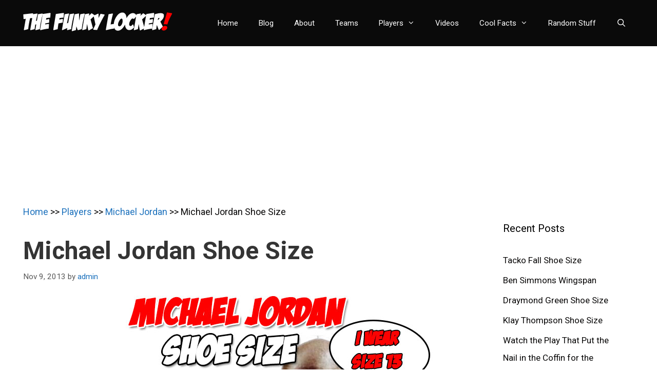

--- FILE ---
content_type: text/html; charset=UTF-8
request_url: https://www.thefunkylocker.com/michael-jordan-shoe-size
body_size: 14182
content:
<!DOCTYPE html>
<html lang="en-US">
<head>
	<meta charset="UTF-8">
	<meta name='robots' content='index, follow, max-image-preview:large, max-snippet:-1, max-video-preview:-1' />
	<style>img:is([sizes="auto" i], [sizes^="auto," i]) { contain-intrinsic-size: 3000px 1500px }</style>
	<meta name="viewport" content="width=device-width, initial-scale=1">
	<!-- This site is optimized with the Yoast SEO plugin v25.5 - https://yoast.com/wordpress/plugins/seo/ -->
	<title>Michael Jordan Shoe Size- What Size Sneakers Does Jordan Wear?</title>
	<meta name="description" content="If you want to know how big Michael Jordan&#039;s feet are or his shoe size, then you need to take a look at this article real quick to get your answer." />
	<link rel="canonical" href="https://www.thefunkylocker.com/michael-jordan-shoe-size" />
	<meta name="twitter:label1" content="Written by" />
	<meta name="twitter:data1" content="admin" />
	<meta name="twitter:label2" content="Est. reading time" />
	<meta name="twitter:data2" content="1 minute" />
	<script type="application/ld+json" class="yoast-schema-graph">{"@context":"https://schema.org","@graph":[{"@type":"Article","@id":"https://www.thefunkylocker.com/michael-jordan-shoe-size#article","isPartOf":{"@id":"https://www.thefunkylocker.com/michael-jordan-shoe-size"},"author":{"name":"admin","@id":"https://www.thefunkylocker.com/#/schema/person/50d3ffa67e15d8c00324ac0957e9f333"},"headline":"Michael Jordan Shoe Size","datePublished":"2013-11-09T18:00:56+00:00","dateModified":"2014-05-12T20:30:48+00:00","mainEntityOfPage":{"@id":"https://www.thefunkylocker.com/michael-jordan-shoe-size"},"wordCount":138,"commentCount":0,"publisher":{"@id":"https://www.thefunkylocker.com/#organization"},"image":{"@id":"https://www.thefunkylocker.com/michael-jordan-shoe-size#primaryimage"},"thumbnailUrl":"https://www.thefunkylocker.com/wp-content/uploads/michael-jordan-shoe-size.jpg","keywords":["shoe size"],"articleSection":["Michael Jordan","Shoe Size"],"inLanguage":"en-US","potentialAction":[{"@type":"CommentAction","name":"Comment","target":["https://www.thefunkylocker.com/michael-jordan-shoe-size#respond"]}]},{"@type":"WebPage","@id":"https://www.thefunkylocker.com/michael-jordan-shoe-size","url":"https://www.thefunkylocker.com/michael-jordan-shoe-size","name":"Michael Jordan Shoe Size- What Size Sneakers Does Jordan Wear?","isPartOf":{"@id":"https://www.thefunkylocker.com/#website"},"primaryImageOfPage":{"@id":"https://www.thefunkylocker.com/michael-jordan-shoe-size#primaryimage"},"image":{"@id":"https://www.thefunkylocker.com/michael-jordan-shoe-size#primaryimage"},"thumbnailUrl":"https://www.thefunkylocker.com/wp-content/uploads/michael-jordan-shoe-size.jpg","datePublished":"2013-11-09T18:00:56+00:00","dateModified":"2014-05-12T20:30:48+00:00","description":"If you want to know how big Michael Jordan's feet are or his shoe size, then you need to take a look at this article real quick to get your answer.","breadcrumb":{"@id":"https://www.thefunkylocker.com/michael-jordan-shoe-size#breadcrumb"},"inLanguage":"en-US","potentialAction":[{"@type":"ReadAction","target":["https://www.thefunkylocker.com/michael-jordan-shoe-size"]}]},{"@type":"ImageObject","inLanguage":"en-US","@id":"https://www.thefunkylocker.com/michael-jordan-shoe-size#primaryimage","url":"https://www.thefunkylocker.com/wp-content/uploads/michael-jordan-shoe-size.jpg","contentUrl":"https://www.thefunkylocker.com/wp-content/uploads/michael-jordan-shoe-size.jpg","width":775,"height":480,"caption":"What Size Shoes Does Michael Jordan Wear?"},{"@type":"BreadcrumbList","@id":"https://www.thefunkylocker.com/michael-jordan-shoe-size#breadcrumb","itemListElement":[{"@type":"ListItem","position":1,"name":"Home","item":"https://www.thefunkylocker.com/"},{"@type":"ListItem","position":2,"name":"Players","item":"https://www.thefunkylocker.com/players"},{"@type":"ListItem","position":3,"name":"Michael Jordan","item":"https://www.thefunkylocker.com/players/michael-jordan"},{"@type":"ListItem","position":4,"name":"Michael Jordan Shoe Size"}]},{"@type":"WebSite","@id":"https://www.thefunkylocker.com/#website","url":"https://www.thefunkylocker.com/","name":"The Funky Locker - A Comedic Take on NBA Basketball","description":"If you love the NBA and want updated information, that is gut-busting funny, then the Funky Locker is for you.","publisher":{"@id":"https://www.thefunkylocker.com/#organization"},"potentialAction":[{"@type":"SearchAction","target":{"@type":"EntryPoint","urlTemplate":"https://www.thefunkylocker.com/?s={search_term_string}"},"query-input":{"@type":"PropertyValueSpecification","valueRequired":true,"valueName":"search_term_string"}}],"inLanguage":"en-US"},{"@type":"Organization","@id":"https://www.thefunkylocker.com/#organization","name":"The Funky Locker - A Comedic Take on NBA Basketball","url":"https://www.thefunkylocker.com/","logo":{"@type":"ImageObject","inLanguage":"en-US","@id":"https://www.thefunkylocker.com/#/schema/logo/image/","url":"https://www.thefunkylocker.com/wp-content/uploads/2020/05/cropped-logo-1.png","contentUrl":"https://www.thefunkylocker.com/wp-content/uploads/2020/05/cropped-logo-1.png","width":300,"height":60,"caption":"The Funky Locker - A Comedic Take on NBA Basketball"},"image":{"@id":"https://www.thefunkylocker.com/#/schema/logo/image/"}},{"@type":"Person","@id":"https://www.thefunkylocker.com/#/schema/person/50d3ffa67e15d8c00324ac0957e9f333","name":"admin","image":{"@type":"ImageObject","inLanguage":"en-US","@id":"https://www.thefunkylocker.com/#/schema/person/image/","url":"https://secure.gravatar.com/avatar/244a6574bbfee7fb335da75e97ae04192e2296830a826788ddcf339995f5648e?s=96&d=mm&r=g","contentUrl":"https://secure.gravatar.com/avatar/244a6574bbfee7fb335da75e97ae04192e2296830a826788ddcf339995f5648e?s=96&d=mm&r=g","caption":"admin"}}]}</script>
	<!-- / Yoast SEO plugin. -->


<link href='https://fonts.gstatic.com' crossorigin rel='preconnect' />
<link href='https://fonts.googleapis.com' crossorigin rel='preconnect' />
<link rel="alternate" type="application/rss+xml" title="The Funky Locker - A Comedic Take on NBA Basketball &raquo; Feed" href="https://www.thefunkylocker.com/feed" />
<link rel="alternate" type="application/rss+xml" title="The Funky Locker - A Comedic Take on NBA Basketball &raquo; Comments Feed" href="https://www.thefunkylocker.com/comments/feed" />
<link rel="alternate" type="application/rss+xml" title="The Funky Locker - A Comedic Take on NBA Basketball &raquo; Michael Jordan Shoe Size Comments Feed" href="https://www.thefunkylocker.com/michael-jordan-shoe-size/feed" />
		<!-- This site uses the Google Analytics by MonsterInsights plugin v9.7.0 - Using Analytics tracking - https://www.monsterinsights.com/ -->
		<!-- Note: MonsterInsights is not currently configured on this site. The site owner needs to authenticate with Google Analytics in the MonsterInsights settings panel. -->
					<!-- No tracking code set -->
				<!-- / Google Analytics by MonsterInsights -->
		<script>
window._wpemojiSettings = {"baseUrl":"https:\/\/s.w.org\/images\/core\/emoji\/16.0.1\/72x72\/","ext":".png","svgUrl":"https:\/\/s.w.org\/images\/core\/emoji\/16.0.1\/svg\/","svgExt":".svg","source":{"concatemoji":"https:\/\/www.thefunkylocker.com\/wp-includes\/js\/wp-emoji-release.min.js?ver=6.8.3"}};
/*! This file is auto-generated */
!function(s,n){var o,i,e;function c(e){try{var t={supportTests:e,timestamp:(new Date).valueOf()};sessionStorage.setItem(o,JSON.stringify(t))}catch(e){}}function p(e,t,n){e.clearRect(0,0,e.canvas.width,e.canvas.height),e.fillText(t,0,0);var t=new Uint32Array(e.getImageData(0,0,e.canvas.width,e.canvas.height).data),a=(e.clearRect(0,0,e.canvas.width,e.canvas.height),e.fillText(n,0,0),new Uint32Array(e.getImageData(0,0,e.canvas.width,e.canvas.height).data));return t.every(function(e,t){return e===a[t]})}function u(e,t){e.clearRect(0,0,e.canvas.width,e.canvas.height),e.fillText(t,0,0);for(var n=e.getImageData(16,16,1,1),a=0;a<n.data.length;a++)if(0!==n.data[a])return!1;return!0}function f(e,t,n,a){switch(t){case"flag":return n(e,"\ud83c\udff3\ufe0f\u200d\u26a7\ufe0f","\ud83c\udff3\ufe0f\u200b\u26a7\ufe0f")?!1:!n(e,"\ud83c\udde8\ud83c\uddf6","\ud83c\udde8\u200b\ud83c\uddf6")&&!n(e,"\ud83c\udff4\udb40\udc67\udb40\udc62\udb40\udc65\udb40\udc6e\udb40\udc67\udb40\udc7f","\ud83c\udff4\u200b\udb40\udc67\u200b\udb40\udc62\u200b\udb40\udc65\u200b\udb40\udc6e\u200b\udb40\udc67\u200b\udb40\udc7f");case"emoji":return!a(e,"\ud83e\udedf")}return!1}function g(e,t,n,a){var r="undefined"!=typeof WorkerGlobalScope&&self instanceof WorkerGlobalScope?new OffscreenCanvas(300,150):s.createElement("canvas"),o=r.getContext("2d",{willReadFrequently:!0}),i=(o.textBaseline="top",o.font="600 32px Arial",{});return e.forEach(function(e){i[e]=t(o,e,n,a)}),i}function t(e){var t=s.createElement("script");t.src=e,t.defer=!0,s.head.appendChild(t)}"undefined"!=typeof Promise&&(o="wpEmojiSettingsSupports",i=["flag","emoji"],n.supports={everything:!0,everythingExceptFlag:!0},e=new Promise(function(e){s.addEventListener("DOMContentLoaded",e,{once:!0})}),new Promise(function(t){var n=function(){try{var e=JSON.parse(sessionStorage.getItem(o));if("object"==typeof e&&"number"==typeof e.timestamp&&(new Date).valueOf()<e.timestamp+604800&&"object"==typeof e.supportTests)return e.supportTests}catch(e){}return null}();if(!n){if("undefined"!=typeof Worker&&"undefined"!=typeof OffscreenCanvas&&"undefined"!=typeof URL&&URL.createObjectURL&&"undefined"!=typeof Blob)try{var e="postMessage("+g.toString()+"("+[JSON.stringify(i),f.toString(),p.toString(),u.toString()].join(",")+"));",a=new Blob([e],{type:"text/javascript"}),r=new Worker(URL.createObjectURL(a),{name:"wpTestEmojiSupports"});return void(r.onmessage=function(e){c(n=e.data),r.terminate(),t(n)})}catch(e){}c(n=g(i,f,p,u))}t(n)}).then(function(e){for(var t in e)n.supports[t]=e[t],n.supports.everything=n.supports.everything&&n.supports[t],"flag"!==t&&(n.supports.everythingExceptFlag=n.supports.everythingExceptFlag&&n.supports[t]);n.supports.everythingExceptFlag=n.supports.everythingExceptFlag&&!n.supports.flag,n.DOMReady=!1,n.readyCallback=function(){n.DOMReady=!0}}).then(function(){return e}).then(function(){var e;n.supports.everything||(n.readyCallback(),(e=n.source||{}).concatemoji?t(e.concatemoji):e.wpemoji&&e.twemoji&&(t(e.twemoji),t(e.wpemoji)))}))}((window,document),window._wpemojiSettings);
</script>
<link rel='stylesheet' id='generate-fonts-css' href='//fonts.googleapis.com/css?family=Roboto:100,100italic,300,300italic,regular,italic,500,500italic,700,700italic,900,900italic' media='all' />
<style id='wp-emoji-styles-inline-css'>

	img.wp-smiley, img.emoji {
		display: inline !important;
		border: none !important;
		box-shadow: none !important;
		height: 1em !important;
		width: 1em !important;
		margin: 0 0.07em !important;
		vertical-align: -0.1em !important;
		background: none !important;
		padding: 0 !important;
	}
</style>
<link rel='stylesheet' id='wp-block-library-css' href='https://www.thefunkylocker.com/wp-includes/css/dist/block-library/style.min.css?ver=6.8.3' media='all' />
<style id='classic-theme-styles-inline-css'>
/*! This file is auto-generated */
.wp-block-button__link{color:#fff;background-color:#32373c;border-radius:9999px;box-shadow:none;text-decoration:none;padding:calc(.667em + 2px) calc(1.333em + 2px);font-size:1.125em}.wp-block-file__button{background:#32373c;color:#fff;text-decoration:none}
</style>
<style id='global-styles-inline-css'>
:root{--wp--preset--aspect-ratio--square: 1;--wp--preset--aspect-ratio--4-3: 4/3;--wp--preset--aspect-ratio--3-4: 3/4;--wp--preset--aspect-ratio--3-2: 3/2;--wp--preset--aspect-ratio--2-3: 2/3;--wp--preset--aspect-ratio--16-9: 16/9;--wp--preset--aspect-ratio--9-16: 9/16;--wp--preset--color--black: #000000;--wp--preset--color--cyan-bluish-gray: #abb8c3;--wp--preset--color--white: #ffffff;--wp--preset--color--pale-pink: #f78da7;--wp--preset--color--vivid-red: #cf2e2e;--wp--preset--color--luminous-vivid-orange: #ff6900;--wp--preset--color--luminous-vivid-amber: #fcb900;--wp--preset--color--light-green-cyan: #7bdcb5;--wp--preset--color--vivid-green-cyan: #00d084;--wp--preset--color--pale-cyan-blue: #8ed1fc;--wp--preset--color--vivid-cyan-blue: #0693e3;--wp--preset--color--vivid-purple: #9b51e0;--wp--preset--color--contrast: var(--contrast);--wp--preset--color--contrast-2: var(--contrast-2);--wp--preset--color--contrast-3: var(--contrast-3);--wp--preset--color--base: var(--base);--wp--preset--color--base-2: var(--base-2);--wp--preset--color--base-3: var(--base-3);--wp--preset--color--accent: var(--accent);--wp--preset--gradient--vivid-cyan-blue-to-vivid-purple: linear-gradient(135deg,rgba(6,147,227,1) 0%,rgb(155,81,224) 100%);--wp--preset--gradient--light-green-cyan-to-vivid-green-cyan: linear-gradient(135deg,rgb(122,220,180) 0%,rgb(0,208,130) 100%);--wp--preset--gradient--luminous-vivid-amber-to-luminous-vivid-orange: linear-gradient(135deg,rgba(252,185,0,1) 0%,rgba(255,105,0,1) 100%);--wp--preset--gradient--luminous-vivid-orange-to-vivid-red: linear-gradient(135deg,rgba(255,105,0,1) 0%,rgb(207,46,46) 100%);--wp--preset--gradient--very-light-gray-to-cyan-bluish-gray: linear-gradient(135deg,rgb(238,238,238) 0%,rgb(169,184,195) 100%);--wp--preset--gradient--cool-to-warm-spectrum: linear-gradient(135deg,rgb(74,234,220) 0%,rgb(151,120,209) 20%,rgb(207,42,186) 40%,rgb(238,44,130) 60%,rgb(251,105,98) 80%,rgb(254,248,76) 100%);--wp--preset--gradient--blush-light-purple: linear-gradient(135deg,rgb(255,206,236) 0%,rgb(152,150,240) 100%);--wp--preset--gradient--blush-bordeaux: linear-gradient(135deg,rgb(254,205,165) 0%,rgb(254,45,45) 50%,rgb(107,0,62) 100%);--wp--preset--gradient--luminous-dusk: linear-gradient(135deg,rgb(255,203,112) 0%,rgb(199,81,192) 50%,rgb(65,88,208) 100%);--wp--preset--gradient--pale-ocean: linear-gradient(135deg,rgb(255,245,203) 0%,rgb(182,227,212) 50%,rgb(51,167,181) 100%);--wp--preset--gradient--electric-grass: linear-gradient(135deg,rgb(202,248,128) 0%,rgb(113,206,126) 100%);--wp--preset--gradient--midnight: linear-gradient(135deg,rgb(2,3,129) 0%,rgb(40,116,252) 100%);--wp--preset--font-size--small: 13px;--wp--preset--font-size--medium: 20px;--wp--preset--font-size--large: 36px;--wp--preset--font-size--x-large: 42px;--wp--preset--spacing--20: 0.44rem;--wp--preset--spacing--30: 0.67rem;--wp--preset--spacing--40: 1rem;--wp--preset--spacing--50: 1.5rem;--wp--preset--spacing--60: 2.25rem;--wp--preset--spacing--70: 3.38rem;--wp--preset--spacing--80: 5.06rem;--wp--preset--shadow--natural: 6px 6px 9px rgba(0, 0, 0, 0.2);--wp--preset--shadow--deep: 12px 12px 50px rgba(0, 0, 0, 0.4);--wp--preset--shadow--sharp: 6px 6px 0px rgba(0, 0, 0, 0.2);--wp--preset--shadow--outlined: 6px 6px 0px -3px rgba(255, 255, 255, 1), 6px 6px rgba(0, 0, 0, 1);--wp--preset--shadow--crisp: 6px 6px 0px rgba(0, 0, 0, 1);}:where(.is-layout-flex){gap: 0.5em;}:where(.is-layout-grid){gap: 0.5em;}body .is-layout-flex{display: flex;}.is-layout-flex{flex-wrap: wrap;align-items: center;}.is-layout-flex > :is(*, div){margin: 0;}body .is-layout-grid{display: grid;}.is-layout-grid > :is(*, div){margin: 0;}:where(.wp-block-columns.is-layout-flex){gap: 2em;}:where(.wp-block-columns.is-layout-grid){gap: 2em;}:where(.wp-block-post-template.is-layout-flex){gap: 1.25em;}:where(.wp-block-post-template.is-layout-grid){gap: 1.25em;}.has-black-color{color: var(--wp--preset--color--black) !important;}.has-cyan-bluish-gray-color{color: var(--wp--preset--color--cyan-bluish-gray) !important;}.has-white-color{color: var(--wp--preset--color--white) !important;}.has-pale-pink-color{color: var(--wp--preset--color--pale-pink) !important;}.has-vivid-red-color{color: var(--wp--preset--color--vivid-red) !important;}.has-luminous-vivid-orange-color{color: var(--wp--preset--color--luminous-vivid-orange) !important;}.has-luminous-vivid-amber-color{color: var(--wp--preset--color--luminous-vivid-amber) !important;}.has-light-green-cyan-color{color: var(--wp--preset--color--light-green-cyan) !important;}.has-vivid-green-cyan-color{color: var(--wp--preset--color--vivid-green-cyan) !important;}.has-pale-cyan-blue-color{color: var(--wp--preset--color--pale-cyan-blue) !important;}.has-vivid-cyan-blue-color{color: var(--wp--preset--color--vivid-cyan-blue) !important;}.has-vivid-purple-color{color: var(--wp--preset--color--vivid-purple) !important;}.has-black-background-color{background-color: var(--wp--preset--color--black) !important;}.has-cyan-bluish-gray-background-color{background-color: var(--wp--preset--color--cyan-bluish-gray) !important;}.has-white-background-color{background-color: var(--wp--preset--color--white) !important;}.has-pale-pink-background-color{background-color: var(--wp--preset--color--pale-pink) !important;}.has-vivid-red-background-color{background-color: var(--wp--preset--color--vivid-red) !important;}.has-luminous-vivid-orange-background-color{background-color: var(--wp--preset--color--luminous-vivid-orange) !important;}.has-luminous-vivid-amber-background-color{background-color: var(--wp--preset--color--luminous-vivid-amber) !important;}.has-light-green-cyan-background-color{background-color: var(--wp--preset--color--light-green-cyan) !important;}.has-vivid-green-cyan-background-color{background-color: var(--wp--preset--color--vivid-green-cyan) !important;}.has-pale-cyan-blue-background-color{background-color: var(--wp--preset--color--pale-cyan-blue) !important;}.has-vivid-cyan-blue-background-color{background-color: var(--wp--preset--color--vivid-cyan-blue) !important;}.has-vivid-purple-background-color{background-color: var(--wp--preset--color--vivid-purple) !important;}.has-black-border-color{border-color: var(--wp--preset--color--black) !important;}.has-cyan-bluish-gray-border-color{border-color: var(--wp--preset--color--cyan-bluish-gray) !important;}.has-white-border-color{border-color: var(--wp--preset--color--white) !important;}.has-pale-pink-border-color{border-color: var(--wp--preset--color--pale-pink) !important;}.has-vivid-red-border-color{border-color: var(--wp--preset--color--vivid-red) !important;}.has-luminous-vivid-orange-border-color{border-color: var(--wp--preset--color--luminous-vivid-orange) !important;}.has-luminous-vivid-amber-border-color{border-color: var(--wp--preset--color--luminous-vivid-amber) !important;}.has-light-green-cyan-border-color{border-color: var(--wp--preset--color--light-green-cyan) !important;}.has-vivid-green-cyan-border-color{border-color: var(--wp--preset--color--vivid-green-cyan) !important;}.has-pale-cyan-blue-border-color{border-color: var(--wp--preset--color--pale-cyan-blue) !important;}.has-vivid-cyan-blue-border-color{border-color: var(--wp--preset--color--vivid-cyan-blue) !important;}.has-vivid-purple-border-color{border-color: var(--wp--preset--color--vivid-purple) !important;}.has-vivid-cyan-blue-to-vivid-purple-gradient-background{background: var(--wp--preset--gradient--vivid-cyan-blue-to-vivid-purple) !important;}.has-light-green-cyan-to-vivid-green-cyan-gradient-background{background: var(--wp--preset--gradient--light-green-cyan-to-vivid-green-cyan) !important;}.has-luminous-vivid-amber-to-luminous-vivid-orange-gradient-background{background: var(--wp--preset--gradient--luminous-vivid-amber-to-luminous-vivid-orange) !important;}.has-luminous-vivid-orange-to-vivid-red-gradient-background{background: var(--wp--preset--gradient--luminous-vivid-orange-to-vivid-red) !important;}.has-very-light-gray-to-cyan-bluish-gray-gradient-background{background: var(--wp--preset--gradient--very-light-gray-to-cyan-bluish-gray) !important;}.has-cool-to-warm-spectrum-gradient-background{background: var(--wp--preset--gradient--cool-to-warm-spectrum) !important;}.has-blush-light-purple-gradient-background{background: var(--wp--preset--gradient--blush-light-purple) !important;}.has-blush-bordeaux-gradient-background{background: var(--wp--preset--gradient--blush-bordeaux) !important;}.has-luminous-dusk-gradient-background{background: var(--wp--preset--gradient--luminous-dusk) !important;}.has-pale-ocean-gradient-background{background: var(--wp--preset--gradient--pale-ocean) !important;}.has-electric-grass-gradient-background{background: var(--wp--preset--gradient--electric-grass) !important;}.has-midnight-gradient-background{background: var(--wp--preset--gradient--midnight) !important;}.has-small-font-size{font-size: var(--wp--preset--font-size--small) !important;}.has-medium-font-size{font-size: var(--wp--preset--font-size--medium) !important;}.has-large-font-size{font-size: var(--wp--preset--font-size--large) !important;}.has-x-large-font-size{font-size: var(--wp--preset--font-size--x-large) !important;}
:where(.wp-block-post-template.is-layout-flex){gap: 1.25em;}:where(.wp-block-post-template.is-layout-grid){gap: 1.25em;}
:where(.wp-block-columns.is-layout-flex){gap: 2em;}:where(.wp-block-columns.is-layout-grid){gap: 2em;}
:root :where(.wp-block-pullquote){font-size: 1.5em;line-height: 1.6;}
</style>
<link rel='stylesheet' id='generate-style-css' href='https://www.thefunkylocker.com/wp-content/themes/generatepress/assets/css/all.min.css?ver=3.6.0' media='all' />
<style id='generate-style-inline-css'>
body{background-color:#ffffff;color:#0a0909;}a{color:#0a0909;}a:hover, a:focus, a:active{color:#fe1f1e;}body .grid-container{max-width:1200px;}.wp-block-group__inner-container{max-width:1200px;margin-left:auto;margin-right:auto;}.site-header .header-image{width:300px;}.navigation-search{position:absolute;left:-99999px;pointer-events:none;visibility:hidden;z-index:20;width:100%;top:0;transition:opacity 100ms ease-in-out;opacity:0;}.navigation-search.nav-search-active{left:0;right:0;pointer-events:auto;visibility:visible;opacity:1;}.navigation-search input[type="search"]{outline:0;border:0;vertical-align:bottom;line-height:1;opacity:0.9;width:100%;z-index:20;border-radius:0;-webkit-appearance:none;height:60px;}.navigation-search input::-ms-clear{display:none;width:0;height:0;}.navigation-search input::-ms-reveal{display:none;width:0;height:0;}.navigation-search input::-webkit-search-decoration, .navigation-search input::-webkit-search-cancel-button, .navigation-search input::-webkit-search-results-button, .navigation-search input::-webkit-search-results-decoration{display:none;}.main-navigation li.search-item{z-index:21;}li.search-item.active{transition:opacity 100ms ease-in-out;}.nav-left-sidebar .main-navigation li.search-item.active,.nav-right-sidebar .main-navigation li.search-item.active{width:auto;display:inline-block;float:right;}.gen-sidebar-nav .navigation-search{top:auto;bottom:0;}:root{--contrast:#222222;--contrast-2:#575760;--contrast-3:#b2b2be;--base:#f0f0f0;--base-2:#f7f8f9;--base-3:#ffffff;--accent:#1e73be;}:root .has-contrast-color{color:var(--contrast);}:root .has-contrast-background-color{background-color:var(--contrast);}:root .has-contrast-2-color{color:var(--contrast-2);}:root .has-contrast-2-background-color{background-color:var(--contrast-2);}:root .has-contrast-3-color{color:var(--contrast-3);}:root .has-contrast-3-background-color{background-color:var(--contrast-3);}:root .has-base-color{color:var(--base);}:root .has-base-background-color{background-color:var(--base);}:root .has-base-2-color{color:var(--base-2);}:root .has-base-2-background-color{background-color:var(--base-2);}:root .has-base-3-color{color:var(--base-3);}:root .has-base-3-background-color{background-color:var(--base-3);}:root .has-accent-color{color:var(--accent);}:root .has-accent-background-color{background-color:var(--accent);}body, button, input, select, textarea{font-family:"Roboto", sans-serif;font-weight:400;font-size:18px;}body{line-height:2;}.entry-content > [class*="wp-block-"]:not(:last-child):not(.wp-block-heading){margin-bottom:1.5em;}.main-title{font-size:45px;}.main-navigation .main-nav ul ul li a{font-size:14px;}.sidebar .widget, .footer-widgets .widget{font-size:17px;}h1{font-family:"Roboto", sans-serif;font-weight:700;font-size:48px;line-height:1.3em;margin-bottom:15px;}h2{font-family:"Roboto", sans-serif;font-weight:700;font-size:36px;}h3{font-family:"Roboto", sans-serif;font-weight:700;font-size:30px;}h4{font-weight:700;font-size:26px;}h5{font-weight:700;font-size:18px;}h6{font-weight:700;font-size:16px;}@media (max-width:768px){.main-title{font-size:30px;}h1{font-size:30px;}h2{font-size:25px;}}.top-bar{background-color:#636363;color:#ffffff;}.top-bar a{color:#ffffff;}.top-bar a:hover{color:#303030;}.site-header{background-color:#0a0a0a;color:#efefef;}.site-header a{color:#3a3a3a;}.main-title a,.main-title a:hover{color:#efefef;}.site-description{color:#ffffff;}.mobile-menu-control-wrapper .menu-toggle,.mobile-menu-control-wrapper .menu-toggle:hover,.mobile-menu-control-wrapper .menu-toggle:focus,.has-inline-mobile-toggle #site-navigation.toggled{background-color:rgba(0, 0, 0, 0.02);}.main-navigation,.main-navigation ul ul{background-color:#0a0a0a;}.main-navigation .main-nav ul li a, .main-navigation .menu-toggle, .main-navigation .menu-bar-items{color:#ffffff;}.main-navigation .main-nav ul li:not([class*="current-menu-"]):hover > a, .main-navigation .main-nav ul li:not([class*="current-menu-"]):focus > a, .main-navigation .main-nav ul li.sfHover:not([class*="current-menu-"]) > a, .main-navigation .menu-bar-item:hover > a, .main-navigation .menu-bar-item.sfHover > a{color:#ff0000;background-color:#ffffff;}button.menu-toggle:hover,button.menu-toggle:focus,.main-navigation .mobile-bar-items a,.main-navigation .mobile-bar-items a:hover,.main-navigation .mobile-bar-items a:focus{color:#ffffff;}.main-navigation .main-nav ul li[class*="current-menu-"] > a{color:#8f919e;background-color:#0a0a0a;}.navigation-search input[type="search"],.navigation-search input[type="search"]:active, .navigation-search input[type="search"]:focus, .main-navigation .main-nav ul li.search-item.active > a, .main-navigation .menu-bar-items .search-item.active > a{color:#ff0000;background-color:#ffffff;}.main-navigation ul ul{background-color:#f6f9fc;}.main-navigation .main-nav ul ul li a{color:#000000;}.main-navigation .main-nav ul ul li:not([class*="current-menu-"]):hover > a,.main-navigation .main-nav ul ul li:not([class*="current-menu-"]):focus > a, .main-navigation .main-nav ul ul li.sfHover:not([class*="current-menu-"]) > a{color:#8f919e;background-color:#f6f9fc;}.main-navigation .main-nav ul ul li[class*="current-menu-"] > a{color:#8f919e;background-color:#f6f9fc;}.separate-containers .inside-article, .separate-containers .comments-area, .separate-containers .page-header, .one-container .container, .separate-containers .paging-navigation, .inside-page-header{color:#0a0909;background-color:#ffffff;}.inside-article a,.paging-navigation a,.comments-area a,.page-header a{color:#1e72bd;}.inside-article a:hover,.paging-navigation a:hover,.comments-area a:hover,.page-header a:hover{color:#000000;}.entry-header h1,.page-header h1{color:#343434;}.entry-title a{color:#0a0a0a;}.entry-meta{color:#595959;}.entry-meta a{color:#1e72bd;}.entry-meta a:hover{color:#0a0000;}h1{color:#0a0a0a;}h2{color:#0a0a0a;}h3{color:#0a0a0a;}h4{color:#0a0a0a;}h5{color:#0a0a0a;}.sidebar .widget{background-color:#ffffff;}.sidebar .widget .widget-title{color:#000000;}.footer-widgets{color:#ffffff;background-color:#282828;}.footer-widgets .widget-title{color:#000000;}.site-info{color:#ffffff;background-color:#222222;}.site-info a{color:#ffffff;}.site-info a:hover{color:#606060;}.footer-bar .widget_nav_menu .current-menu-item a{color:#606060;}input[type="text"],input[type="email"],input[type="url"],input[type="password"],input[type="search"],input[type="tel"],input[type="number"],textarea,select{color:#666666;background-color:#fafafa;border-color:#cccccc;}input[type="text"]:focus,input[type="email"]:focus,input[type="url"]:focus,input[type="password"]:focus,input[type="search"]:focus,input[type="tel"]:focus,input[type="number"]:focus,textarea:focus,select:focus{color:#666666;background-color:#ffffff;border-color:#bfbfbf;}button,html input[type="button"],input[type="reset"],input[type="submit"],a.button,a.wp-block-button__link:not(.has-background){color:#ffffff;background-color:#666666;}button:hover,html input[type="button"]:hover,input[type="reset"]:hover,input[type="submit"]:hover,a.button:hover,button:focus,html input[type="button"]:focus,input[type="reset"]:focus,input[type="submit"]:focus,a.button:focus,a.wp-block-button__link:not(.has-background):active,a.wp-block-button__link:not(.has-background):focus,a.wp-block-button__link:not(.has-background):hover{color:#ffffff;background-color:#3f3f3f;}a.generate-back-to-top{background-color:rgba( 0,0,0,0.4 );color:#ffffff;}a.generate-back-to-top:hover,a.generate-back-to-top:focus{background-color:rgba( 0,0,0,0.6 );color:#ffffff;}:root{--gp-search-modal-bg-color:var(--base-3);--gp-search-modal-text-color:var(--contrast);--gp-search-modal-overlay-bg-color:rgba(0,0,0,0.2);}@media (max-width: 768px){.main-navigation .menu-bar-item:hover > a, .main-navigation .menu-bar-item.sfHover > a{background:none;color:#ffffff;}}.inside-top-bar{padding:10px;}.inside-header{padding:10px 40px 10px 40px;}.separate-containers .inside-article, .separate-containers .comments-area, .separate-containers .page-header, .separate-containers .paging-navigation, .one-container .site-content, .inside-page-header{padding:5px;}.site-main .wp-block-group__inner-container{padding:5px;}.entry-content .alignwide, body:not(.no-sidebar) .entry-content .alignfull{margin-left:-5px;width:calc(100% + 10px);max-width:calc(100% + 10px);}.one-container.right-sidebar .site-main,.one-container.both-right .site-main{margin-right:5px;}.one-container.left-sidebar .site-main,.one-container.both-left .site-main{margin-left:5px;}.one-container.both-sidebars .site-main{margin:0px 5px 0px 5px;}.main-navigation .main-nav ul li a,.menu-toggle,.main-navigation .mobile-bar-items a{line-height:70px;}.navigation-search input[type="search"]{height:70px;}.rtl .menu-item-has-children .dropdown-menu-toggle{padding-left:20px;}.rtl .main-navigation .main-nav ul li.menu-item-has-children > a{padding-right:20px;}.site-info{padding:20px;}@media (max-width:768px){.separate-containers .inside-article, .separate-containers .comments-area, .separate-containers .page-header, .separate-containers .paging-navigation, .one-container .site-content, .inside-page-header{padding:5px 18px 5px 18px;}.site-main .wp-block-group__inner-container{padding:5px 18px 5px 18px;}.site-info{padding-right:10px;padding-left:10px;}.entry-content .alignwide, body:not(.no-sidebar) .entry-content .alignfull{margin-left:-18px;width:calc(100% + 36px);max-width:calc(100% + 36px);}}.one-container .sidebar .widget{padding:0px;}/* End cached CSS */@media (max-width: 768px){.main-navigation .menu-toggle,.main-navigation .mobile-bar-items,.sidebar-nav-mobile:not(#sticky-placeholder){display:block;}.main-navigation ul,.gen-sidebar-nav{display:none;}[class*="nav-float-"] .site-header .inside-header > *{float:none;clear:both;}}
.dynamic-author-image-rounded{border-radius:100%;}.dynamic-featured-image, .dynamic-author-image{vertical-align:middle;}.one-container.blog .dynamic-content-template:not(:last-child), .one-container.archive .dynamic-content-template:not(:last-child){padding-bottom:0px;}.dynamic-entry-excerpt > p:last-child{margin-bottom:0px;}
.post-image:not(:first-child), .page-content:not(:first-child), .entry-content:not(:first-child), .entry-summary:not(:first-child), footer.entry-meta{margin-top:1em;}.post-image-above-header .inside-article div.featured-image, .post-image-above-header .inside-article div.post-image{margin-bottom:1em;}
</style>
<link rel='stylesheet' id='generate-font-icons-css' href='https://www.thefunkylocker.com/wp-content/themes/generatepress/assets/css/components/font-icons.min.css?ver=3.6.0' media='all' />
<script src="https://www.thefunkylocker.com/wp-includes/js/jquery/jquery.min.js?ver=3.7.1" id="jquery-core-js"></script>
<script src="https://www.thefunkylocker.com/wp-includes/js/jquery/jquery-migrate.min.js?ver=3.4.1" id="jquery-migrate-js"></script>
<script id="jquery-js-after">
jQuery(document).ready(function() {
	jQuery(".449a5af9fc513ee632c2120541f6809c").click(function() {
		jQuery.post(
			"https://www.thefunkylocker.com/wp-admin/admin-ajax.php", {
				"action": "quick_adsense_onpost_ad_click",
				"quick_adsense_onpost_ad_index": jQuery(this).attr("data-index"),
				"quick_adsense_nonce": "b4b8531f05",
			}, function(response) { }
		);
	});
});
</script>
<link rel="https://api.w.org/" href="https://www.thefunkylocker.com/wp-json/" /><link rel="alternate" title="JSON" type="application/json" href="https://www.thefunkylocker.com/wp-json/wp/v2/posts/12350" /><link rel="EditURI" type="application/rsd+xml" title="RSD" href="https://www.thefunkylocker.com/xmlrpc.php?rsd" />
<meta name="generator" content="WordPress 6.8.3" />
<link rel='shortlink' href='https://www.thefunkylocker.com/?p=12350' />
<link rel="alternate" title="oEmbed (JSON)" type="application/json+oembed" href="https://www.thefunkylocker.com/wp-json/oembed/1.0/embed?url=https%3A%2F%2Fwww.thefunkylocker.com%2Fmichael-jordan-shoe-size" />
<link rel="alternate" title="oEmbed (XML)" type="text/xml+oembed" href="https://www.thefunkylocker.com/wp-json/oembed/1.0/embed?url=https%3A%2F%2Fwww.thefunkylocker.com%2Fmichael-jordan-shoe-size&#038;format=xml" />
<link rel="pingback" href="https://www.thefunkylocker.com/xmlrpc.php">
<link rel="icon" href="https://www.thefunkylocker.com/wp-content/uploads/2020/05/cropped-favicon-32x32.png" sizes="32x32" />
<link rel="icon" href="https://www.thefunkylocker.com/wp-content/uploads/2020/05/cropped-favicon-192x192.png" sizes="192x192" />
<link rel="apple-touch-icon" href="https://www.thefunkylocker.com/wp-content/uploads/2020/05/cropped-favicon-180x180.png" />
<meta name="msapplication-TileImage" content="https://www.thefunkylocker.com/wp-content/uploads/2020/05/cropped-favicon-270x270.png" />
</head>

<body data-rsssl=1 class="wp-singular post-template-default single single-post postid-12350 single-format-standard wp-custom-logo wp-embed-responsive wp-theme-generatepress post-image-above-header post-image-aligned-center sticky-menu-fade right-sidebar nav-float-right separate-containers fluid-header active-footer-widgets-3 nav-search-enabled header-aligned-left dropdown-hover" itemtype="https://schema.org/Blog" itemscope>
	<a class="screen-reader-text skip-link" href="#content" title="Skip to content">Skip to content</a>		<header class="site-header" id="masthead" aria-label="Site"  itemtype="https://schema.org/WPHeader" itemscope>
			<div class="inside-header grid-container grid-parent">
				<div class="site-logo">
					<a href="https://www.thefunkylocker.com/" rel="home">
						<img  class="header-image is-logo-image" alt="The Funky Locker &#8211; A Comedic Take on NBA Basketball" src="https://www.thefunkylocker.com/wp-content/uploads/2020/05/cropped-logo-1.png" />
					</a>
				</div>		<nav class="main-navigation sub-menu-right" id="site-navigation" aria-label="Primary"  itemtype="https://schema.org/SiteNavigationElement" itemscope>
			<div class="inside-navigation grid-container grid-parent">
				<form method="get" class="search-form navigation-search" action="https://www.thefunkylocker.com/">
					<input type="search" class="search-field" value="" name="s" title="Search" />
				</form>		<div class="mobile-bar-items">
						<span class="search-item">
				<a aria-label="Open Search Bar" href="#">
									</a>
			</span>
		</div>
						<button class="menu-toggle" aria-controls="primary-menu" aria-expanded="false">
					<span class="mobile-menu">Menu</span>				</button>
				<div id="primary-menu" class="main-nav"><ul id="menu-main" class=" menu sf-menu"><li id="menu-item-83" class="menu-item menu-item-type-custom menu-item-object-custom menu-item-home menu-item-83"><a href="https://www.thefunkylocker.com">Home</a></li>
<li id="menu-item-12279" class="menu-item menu-item-type-post_type menu-item-object-page menu-item-12279"><a href="https://www.thefunkylocker.com/blog">Blog</a></li>
<li id="menu-item-85" class="menu-item menu-item-type-post_type menu-item-object-page menu-item-85"><a href="https://www.thefunkylocker.com/about">About</a></li>
<li id="menu-item-87" class="menu-item menu-item-type-taxonomy menu-item-object-category menu-item-87"><a href="https://www.thefunkylocker.com/teams">Teams</a></li>
<li id="menu-item-88" class="menu-item menu-item-type-taxonomy menu-item-object-category current-post-ancestor menu-item-has-children menu-item-88"><a href="https://www.thefunkylocker.com/players">Players<span role="presentation" class="dropdown-menu-toggle"></span></a>
<ul class="sub-menu">
	<li id="menu-item-89" class="menu-item menu-item-type-taxonomy menu-item-object-category menu-item-89"><a href="https://www.thefunkylocker.com/players/dwight-howard">Dwight Howard</a></li>
	<li id="menu-item-90" class="menu-item menu-item-type-taxonomy menu-item-object-category menu-item-90"><a href="https://www.thefunkylocker.com/players/lebron-james">Lebron James</a></li>
	<li id="menu-item-91" class="menu-item menu-item-type-taxonomy menu-item-object-category menu-item-91"><a href="https://www.thefunkylocker.com/players/dwyane-wade">Dwyane Wade</a></li>
</ul>
</li>
<li id="menu-item-11192" class="menu-item menu-item-type-taxonomy menu-item-object-category menu-item-11192"><a href="https://www.thefunkylocker.com/videos">Videos</a></li>
<li id="menu-item-12635" class="menu-item menu-item-type-taxonomy menu-item-object-category current-post-ancestor menu-item-has-children menu-item-12635"><a href="https://www.thefunkylocker.com/cool-facts">Cool Facts<span role="presentation" class="dropdown-menu-toggle"></span></a>
<ul class="sub-menu">
	<li id="menu-item-12639" class="menu-item menu-item-type-taxonomy menu-item-object-category menu-item-12639"><a href="https://www.thefunkylocker.com/cool-facts/wingspan">Wingspan</a></li>
	<li id="menu-item-12636" class="menu-item menu-item-type-taxonomy menu-item-object-category current-post-ancestor current-menu-parent current-post-parent menu-item-12636"><a href="https://www.thefunkylocker.com/cool-facts/shoe-size">Shoe Size</a></li>
	<li id="menu-item-12638" class="menu-item menu-item-type-taxonomy menu-item-object-category menu-item-12638"><a href="https://www.thefunkylocker.com/cool-facts/championship-rings">Championship Rings</a></li>
</ul>
</li>
<li id="menu-item-12637" class="menu-item menu-item-type-taxonomy menu-item-object-category menu-item-12637"><a href="https://www.thefunkylocker.com/random-stuff">Random Stuff</a></li>
<li class="search-item menu-item-align-right"><a aria-label="Open Search Bar" href="#"></a></li></ul></div>			</div>
		</nav>
					</div>
		</header>
		
	<div class="site grid-container container hfeed grid-parent" id="page">
		<script async src="https://pagead2.googlesyndication.com/pagead/js/adsbygoogle.js"></script>
<!-- The Funky Locker (Responsive Leaderboard) -->
<ins class="adsbygoogle"
     style="display:block"
     data-ad-client="ca-pub-3863256895416453"
     data-ad-slot="4475009339"
     data-ad-format="auto"
     data-full-width-responsive="true"></ins>
<script>
     (adsbygoogle = window.adsbygoogle || []).push({});
</script>		<div class="site-content" id="content">
			
	<div class="content-area grid-parent mobile-grid-100 grid-75 tablet-grid-75" id="primary">
		<main class="site-main" id="main">
			
<article id="post-12350" class="post-12350 post type-post status-publish format-standard has-post-thumbnail hentry category-michael-jordan category-shoe-size tag-shoe_size" itemtype="https://schema.org/CreativeWork" itemscope>
	<div class="inside-article">
		<p id="breadcrumbs"><span><span><a href="https://www.thefunkylocker.com/">Home</a></span> &gt;&gt; <span><a href="https://www.thefunkylocker.com/players">Players</a></span> &gt;&gt; <span><a href="https://www.thefunkylocker.com/players/michael-jordan">Michael Jordan</a></span> &gt;&gt; <span class="breadcrumb_last" aria-current="page">Michael Jordan Shoe Size</span></span></p>			<header class="entry-header">
				<h1 class="entry-title" itemprop="headline">Michael Jordan Shoe Size</h1>		<div class="entry-meta">
			<span class="posted-on"><time class="updated" datetime="2014-05-12T20:30:48+00:00" itemprop="dateModified">May 12, 2014</time><time class="entry-date published" datetime="2013-11-09T18:00:56+00:00" itemprop="datePublished">Nov 9, 2013</time></span> <span class="byline">by <span class="author vcard" itemprop="author" itemtype="https://schema.org/Person" itemscope><a class="url fn n" href="https://www.thefunkylocker.com/author/admin" title="View all posts by admin" rel="author" itemprop="url"><span class="author-name" itemprop="name">admin</span></a></span></span> 		</div>
					</header>
			
		<div class="entry-content" itemprop="text">
			<p><img fetchpriority="high" decoding="async" class="aligncenter size-full wp-image-12352" src="https://www.thefunkylocker.com/images/michael-jordan-shoe-size.jpg" alt="What Size Shoes Does Michael Jordan Wear?" width="775" height="480" srcset="https://www.thefunkylocker.com/wp-content/uploads/michael-jordan-shoe-size.jpg 775w, https://www.thefunkylocker.com/wp-content/uploads/michael-jordan-shoe-size-150x93.jpg 150w, https://www.thefunkylocker.com/wp-content/uploads/michael-jordan-shoe-size-300x186.jpg 300w, https://www.thefunkylocker.com/wp-content/uploads/michael-jordan-shoe-size-356x220.jpg 356w, https://www.thefunkylocker.com/wp-content/uploads/michael-jordan-shoe-size-696x431.jpg 696w, https://www.thefunkylocker.com/wp-content/uploads/michael-jordan-shoe-size-678x420.jpg 678w" sizes="(max-width: 775px) 100vw, 775px" /> There is no doubt that <a href="https://www.thefunkylocker.com/players/michael-jordan">Michael Jordan</a> is the best player the NBA has ever seen. He single handily brought a tremendous amount of popularity to the league, mainly because of his amazing/super human play on the court. If you ended up here, then you want to know how big Michael Jordan’s feet are or what size shoes he wears? The answer is:</p>
<ul>
<li><strong>Size: 13 (U.S.)</strong></li>
<li><strong>Size: 12.5 (UK)</strong></li>
<li><strong>Size: 46 (Europe)</strong></li>
<li><strong>29.4 Centimeters</strong></li>
<li><strong>11.5625 Inches</strong></li>
</ul>
<p>If you watched Michael Jordan play, you would know it was a very special time. He won 6 NBA Championships and made the Chicago Bulls one of the most popular teams across the globe. What he has done on the court has yet to be replicated and it is clear that Jordan is the best player the league has ever seen.</p>
<div class="449a5af9fc513ee632c2120541f6809c" data-index="3" style="float: none; margin:10px 0 10px 0; text-align:center;">
<script async src="//pagead2.googlesyndication.com/pagead/js/adsbygoogle.js"></script>
<!-- The Funky Locker (Responsive End of Post) -->
<ins class="adsbygoogle"
     style="display:block"
     data-ad-client="ca-pub-3863256895416453"
     data-ad-slot="6458701730"
     data-ad-format="auto"></ins>
<script>
(adsbygoogle = window.adsbygoogle || []).push({});
</script><amp-ad width="100vw" height="320"
     type="adsense"
     data-ad-client="ca-pub-3863256895416453"
     data-ad-slot="9510199736"
     data-auto-format="rspv"
     data-full-width="">
  <div overflow=""></div>
</amp-ad>
</div>

<div style="font-size: 0px; height: 0px; line-height: 0px; margin: 0; padding: 0; clear: both;"></div>		</div>

				<footer class="entry-meta" aria-label="Entry meta">
			<span class="cat-links"><span class="screen-reader-text">Categories </span><a href="https://www.thefunkylocker.com/players/michael-jordan" rel="category tag">Michael Jordan</a>, <a href="https://www.thefunkylocker.com/cool-facts/shoe-size" rel="category tag">Shoe Size</a></span> 		</footer>
			</div>
</article>

			<div class="comments-area">
				<div id="comments">

		<div id="respond" class="comment-respond">
		<h3 id="reply-title" class="comment-reply-title">Leave a Comment <small><a rel="nofollow" id="cancel-comment-reply-link" href="/michael-jordan-shoe-size#respond" style="display:none;">Cancel reply</a></small></h3><form action="https://www.thefunkylocker.com/wp-comments-post.php" method="post" id="commentform" class="comment-form"><p class="comment-form-comment"><label for="comment" class="screen-reader-text">Comment</label><textarea autocomplete="new-password"  id="i76e81c022"  name="i76e81c022"   cols="45" rows="8" required></textarea><textarea id="comment" aria-label="hp-comment" aria-hidden="true" name="comment" autocomplete="new-password" style="padding:0 !important;clip:rect(1px, 1px, 1px, 1px) !important;position:absolute !important;white-space:nowrap !important;height:1px !important;width:1px !important;overflow:hidden !important;" tabindex="-1"></textarea><script data-noptimize>document.getElementById("comment").setAttribute( "id", "a0f27526090b0cf848c88bfedb8ffd9c" );document.getElementById("i76e81c022").setAttribute( "id", "comment" );</script></p><label for="author" class="screen-reader-text">Name</label><input placeholder="Name *" id="author" name="author" type="text" value="" size="30" required />
<label for="email" class="screen-reader-text">Email</label><input placeholder="Email *" id="email" name="email" type="email" value="" size="30" required />
<label for="url" class="screen-reader-text">Website</label><input placeholder="Website" id="url" name="url" type="url" value="" size="30" />
<p class="form-submit"><input name="submit" type="submit" id="submit" class="submit" value="Post Comment" /> <input type='hidden' name='comment_post_ID' value='12350' id='comment_post_ID' />
<input type='hidden' name='comment_parent' id='comment_parent' value='0' />
</p></form>	</div><!-- #respond -->
	
</div><!-- #comments -->
			</div>

					</main>
	</div>

	<div class="widget-area sidebar is-right-sidebar grid-25 tablet-grid-25 grid-parent" id="right-sidebar">
	<div class="inside-right-sidebar">
		
		<aside id="recent-posts-2" class="widget inner-padding widget_recent_entries">
		<h2 class="widget-title">Recent Posts</h2>
		<ul>
											<li>
					<a href="https://www.thefunkylocker.com/tacko-fall-shoe-size">Tacko Fall Shoe Size</a>
									</li>
											<li>
					<a href="https://www.thefunkylocker.com/ben-simmons-wingspan">Ben Simmons Wingspan</a>
									</li>
											<li>
					<a href="https://www.thefunkylocker.com/draymond-green-facts">Draymond Green Shoe Size</a>
									</li>
											<li>
					<a href="https://www.thefunkylocker.com/klay-thompson-shoe-size">Klay Thompson Shoe Size</a>
									</li>
											<li>
					<a href="https://www.thefunkylocker.com/watch-the-play-that-put-the-nail-in-the-coffin-for-the-warriors-3rd-loss">Watch the Play That Put the Nail in the Coffin for the Warriors 3rd Loss</a>
									</li>
					</ul>

		</aside><aside id="categories-2" class="widget inner-padding widget_categories"><h2 class="widget-title">Categories</h2><form action="https://www.thefunkylocker.com" method="get"><label class="screen-reader-text" for="cat">Categories</label><select  name='cat' id='cat' class='postform'>
	<option value='-1'>Select Category</option>
	<option class="level-0" value="272">Adidas</option>
	<option class="level-0" value="282">Air Jordan 1</option>
	<option class="level-0" value="280">Air Jordan 10</option>
	<option class="level-0" value="221">Air Jordan 5</option>
	<option class="level-0" value="288">Air Jordan 6</option>
	<option class="level-0" value="220">Air Jordans</option>
	<option class="level-0" value="168">Allen Iverson</option>
	<option class="level-0" value="305">Amare Stoudemire</option>
	<option class="level-0" value="313">Andray Blatche</option>
	<option class="level-0" value="130">Andre Drummond</option>
	<option class="level-0" value="202">Andrew Bogut</option>
	<option class="level-0" value="195">Andrew Bynum</option>
	<option class="level-0" value="66">Anthony Davis</option>
	<option class="level-0" value="167">Baron Davis</option>
	<option class="level-0" value="128">Ben Wallace</option>
	<option class="level-0" value="110">Blake Griffin</option>
	<option class="level-0" value="41">Boston Celtics</option>
	<option class="level-0" value="73">Brooklyn Nets</option>
	<option class="level-0" value="17">Carmelo Anthony</option>
	<option class="level-0" value="268">Championship Rings</option>
	<option class="level-0" value="311">Chandler Parsons</option>
	<option class="level-0" value="150">Chris Bosh</option>
	<option class="level-0" value="175">Chris Paul</option>
	<option class="level-0" value="87">Cool Facts</option>
	<option class="level-0" value="27">Dallas Mavericks</option>
	<option class="level-0" value="302">Damian Lillard</option>
	<option class="level-0" value="36">David Stern</option>
	<option class="level-0" value="287">Deandre Jordan</option>
	<option class="level-0" value="122">Demarcus Cousins</option>
	<option class="level-0" value="285">Dennis Rodman</option>
	<option class="level-0" value="16">Denver Nuggets</option>
	<option class="level-0" value="84">Deron Williams</option>
	<option class="level-0" value="153">Derrick Rose</option>
	<option class="level-0" value="129">Detroit Pistons</option>
	<option class="level-0" value="57">Dikembe Mutombo</option>
	<option class="level-0" value="47">Dirk Nowitzki</option>
	<option class="level-0" value="19">Donnie Walsh</option>
	<option class="level-0" value="7">Dwight Howard</option>
	<option class="level-0" value="10">Dwyane Wade</option>
	<option class="level-0" value="117">Eric Gordon</option>
	<option class="level-0" value="38">Featured</option>
	<option class="level-0" value="235">Foamposites</option>
	<option class="level-0" value="60">George Hill</option>
	<option class="level-0" value="293">Gilbert Arenas</option>
	<option class="level-0" value="250">Glen Davis</option>
	<option class="level-0" value="11">Golden State Warriors</option>
	<option class="level-0" value="141">Grant Hill</option>
	<option class="level-0" value="298">Greg Oden</option>
	<option class="level-0" value="96">Hasheem Thabeet</option>
	<option class="level-0" value="226">Highest Scoring Games</option>
	<option class="level-0" value="119">Houston Rockets</option>
	<option class="level-0" value="61">Indiana Pacers</option>
	<option class="level-0" value="191">Instagram</option>
	<option class="level-0" value="52">James Harden</option>
	<option class="level-0" value="83">Jason Terry</option>
	<option class="level-0" value="14">Jeremy Lin</option>
	<option class="level-0" value="316">Jimmy Butler</option>
	<option class="level-0" value="292">Joakim Noah</option>
	<option class="level-0" value="72">Joe Johnson</option>
	<option class="level-0" value="314">Joel Embiid</option>
	<option class="level-0" value="112">John Wall</option>
	<option class="level-0" value="315">Josh Smith</option>
	<option class="level-0" value="301">JR Smith</option>
	<option class="level-0" value="304">Kareem Abdul-Jabbar</option>
	<option class="level-0" value="205">KD VI</option>
	<option class="level-0" value="182">Kemba Walker</option>
	<option class="level-0" value="152">Kevin Durant</option>
	<option class="level-0" value="204">Kevin Durant Shoes</option>
	<option class="level-0" value="39">Kevin Garnett</option>
	<option class="level-0" value="291">Kevin Love</option>
	<option class="level-0" value="179">Kicks</option>
	<option class="level-0" value="273">Kobe 5</option>
	<option class="level-0" value="229">Kobe 8</option>
	<option class="level-0" value="232">Kobe 9</option>
	<option class="level-0" value="21">Kobe Bryant</option>
	<option class="level-0" value="228">Kobe Bryant Shoes</option>
	<option class="level-0" value="136">Kris Humphries</option>
	<option class="level-0" value="308">Kyle Korver</option>
	<option class="level-0" value="200">Kyrie Irving</option>
	<option class="level-0" value="26">Lamar Odom</option>
	<option class="level-0" value="183">Lance Stephenson</option>
	<option class="level-0" value="81">Landry Fields</option>
	<option class="level-0" value="263">Larry Bird</option>
	<option class="level-0" value="9">Lebron James</option>
	<option class="level-0" value="210">Lebron James Shoes</option>
	<option class="level-0" value="211">Lebron XI</option>
	<option class="level-0" value="68">London Olympics</option>
	<option class="level-0" value="86">Los Angeles Clippers</option>
	<option class="level-0" value="20">Los Angeles Lakers</option>
	<option class="level-0" value="303">Magic Johnson</option>
	<option class="level-0" value="290">Manu Ginobili</option>
	<option class="level-0" value="82">Marcus Camby</option>
	<option class="level-0" value="247">Marshon Brooks</option>
	<option class="level-0" value="51">Metta World Peace</option>
	<option class="level-0" value="8">Miami Heat</option>
	<option class="level-0" value="249">Michael Jordan</option>
	<option class="level-0" value="189">Mike Miller</option>
	<option class="level-0" value="188">Mikhail Prokhorov</option>
	<option class="level-0" value="147">Monta Ellis</option>
	<option class="level-0" value="142">NBA All-Star 2013</option>
	<option class="level-0" value="4">New Jersey Nets</option>
	<option class="level-0" value="67">New Orleans Hornets</option>
	<option class="level-0" value="15">New York Knicks</option>
	<option class="level-0" value="192">Nick Collison</option>
	<option class="level-0" value="294">Nick Young</option>
	<option class="level-0" value="258">Nike</option>
	<option class="level-0" value="135">OJ Mayo</option>
	<option class="level-0" value="30">Oklahoma City Thunder</option>
	<option class="level-0" value="5">Orlando Magic</option>
	<option class="level-0" value="18">Other NBA People</option>
	<option class="level-0" value="264">Patrick Ewing</option>
	<option class="level-0" value="297">Paul George</option>
	<option class="level-0" value="157">Paul Pierce</option>
	<option class="level-0" value="101">Philadelphia 76ers</option>
	<option class="level-0" value="107">Phoneix Suns</option>
	<option class="level-0" value="6">Players</option>
	<option class="level-0" value="276">Portland Trailblazers</option>
	<option class="level-0" value="88">Rajon Rondo</option>
	<option class="level-0" value="102">Random Stuff</option>
	<option class="level-0" value="161">Ray Allen</option>
	<option class="level-0" value="79">Reggie Evans</option>
	<option class="level-0" value="300">Ricky Rubio</option>
	<option class="level-0" value="299">Roy Hibbert</option>
	<option class="level-0" value="154">Russell Westbrook</option>
	<option class="level-0" value="125">San Antonio Spurs</option>
	<option class="level-0" value="310">Sean Marion</option>
	<option class="level-0" value="29">Serge Ibaka</option>
	<option class="level-0" value="295">Shaquille O&#8217;neal</option>
	<option class="level-0" value="215">Shoe Size</option>
	<option class="level-0" value="100">Spencer Hawes</option>
	<option class="level-0" value="265">Stephen Curry</option>
	<option class="level-0" value="106">Steve Nash</option>
	<option class="level-0" value="40">Stu Jackson</option>
	<option class="level-0" value="3">Teams</option>
	<option class="level-0" value="126">Tim Duncan</option>
	<option class="level-0" value="244">Top Plays</option>
	<option class="level-0" value="80">Toronto Raptors</option>
	<option class="level-0" value="104">Tracy McGrady</option>
	<option class="level-0" value="307">Tyson Chandler</option>
	<option class="level-0" value="1">Uncategorized</option>
	<option class="level-0" value="162">Videos</option>
	<option class="level-0" value="309">Vince Carter</option>
	<option class="level-0" value="113">Washington Wizards</option>
	<option class="level-0" value="240">Wingspan</option>
</select>
</form><script>
(function() {
	var dropdown = document.getElementById( "cat" );
	function onCatChange() {
		if ( dropdown.options[ dropdown.selectedIndex ].value > 0 ) {
			dropdown.parentNode.submit();
		}
	}
	dropdown.onchange = onCatChange;
})();
</script>
</aside>	</div>
</div>

	</div>
</div>


<div class="site-footer">
			<footer class="site-info" aria-label="Site"  itemtype="https://schema.org/WPFooter" itemscope>
			<div class="inside-site-info grid-container grid-parent">
								<div class="copyright-bar">
					&copy; 2026 ihatecellulite.com About &amp; Disclosures
				</div>
			</div>
		</footer>
		</div>

<script type="speculationrules">
{"prefetch":[{"source":"document","where":{"and":[{"href_matches":"\/*"},{"not":{"href_matches":["\/wp-*.php","\/wp-admin\/*","\/wp-content\/uploads\/*","\/wp-content\/*","\/wp-content\/plugins\/*","\/wp-content\/themes\/generatepress\/*","\/*\\?(.+)"]}},{"not":{"selector_matches":"a[rel~=\"nofollow\"]"}},{"not":{"selector_matches":".no-prefetch, .no-prefetch a"}}]},"eagerness":"conservative"}]}
</script>
<script id="generate-a11y">
!function(){"use strict";if("querySelector"in document&&"addEventListener"in window){var e=document.body;e.addEventListener("pointerdown",(function(){e.classList.add("using-mouse")}),{passive:!0}),e.addEventListener("keydown",(function(){e.classList.remove("using-mouse")}),{passive:!0})}}();
</script>
<!--[if lte IE 11]>
<script src="https://www.thefunkylocker.com/wp-content/themes/generatepress/assets/js/classList.min.js?ver=3.6.0" id="generate-classlist-js"></script>
<![endif]-->
<script id="generate-menu-js-before">
var generatepressMenu = {"toggleOpenedSubMenus":true,"openSubMenuLabel":"Open Sub-Menu","closeSubMenuLabel":"Close Sub-Menu"};
</script>
<script src="https://www.thefunkylocker.com/wp-content/themes/generatepress/assets/js/menu.min.js?ver=3.6.0" id="generate-menu-js"></script>
<script id="generate-navigation-search-js-before">
var generatepressNavSearch = {"open":"Open Search Bar","close":"Close Search Bar"};
</script>
<script src="https://www.thefunkylocker.com/wp-content/themes/generatepress/assets/js/navigation-search.min.js?ver=3.6.0" id="generate-navigation-search-js"></script>
<script src="https://www.thefunkylocker.com/wp-includes/js/comment-reply.min.js?ver=6.8.3" id="comment-reply-js" async data-wp-strategy="async"></script>

</body>
</html>


--- FILE ---
content_type: text/html; charset=utf-8
request_url: https://www.google.com/recaptcha/api2/aframe
body_size: 266
content:
<!DOCTYPE HTML><html><head><meta http-equiv="content-type" content="text/html; charset=UTF-8"></head><body><script nonce="ktZNdxN4ipVu0Nm2v2Xnig">/** Anti-fraud and anti-abuse applications only. See google.com/recaptcha */ try{var clients={'sodar':'https://pagead2.googlesyndication.com/pagead/sodar?'};window.addEventListener("message",function(a){try{if(a.source===window.parent){var b=JSON.parse(a.data);var c=clients[b['id']];if(c){var d=document.createElement('img');d.src=c+b['params']+'&rc='+(localStorage.getItem("rc::a")?sessionStorage.getItem("rc::b"):"");window.document.body.appendChild(d);sessionStorage.setItem("rc::e",parseInt(sessionStorage.getItem("rc::e")||0)+1);localStorage.setItem("rc::h",'1768728736543');}}}catch(b){}});window.parent.postMessage("_grecaptcha_ready", "*");}catch(b){}</script></body></html>